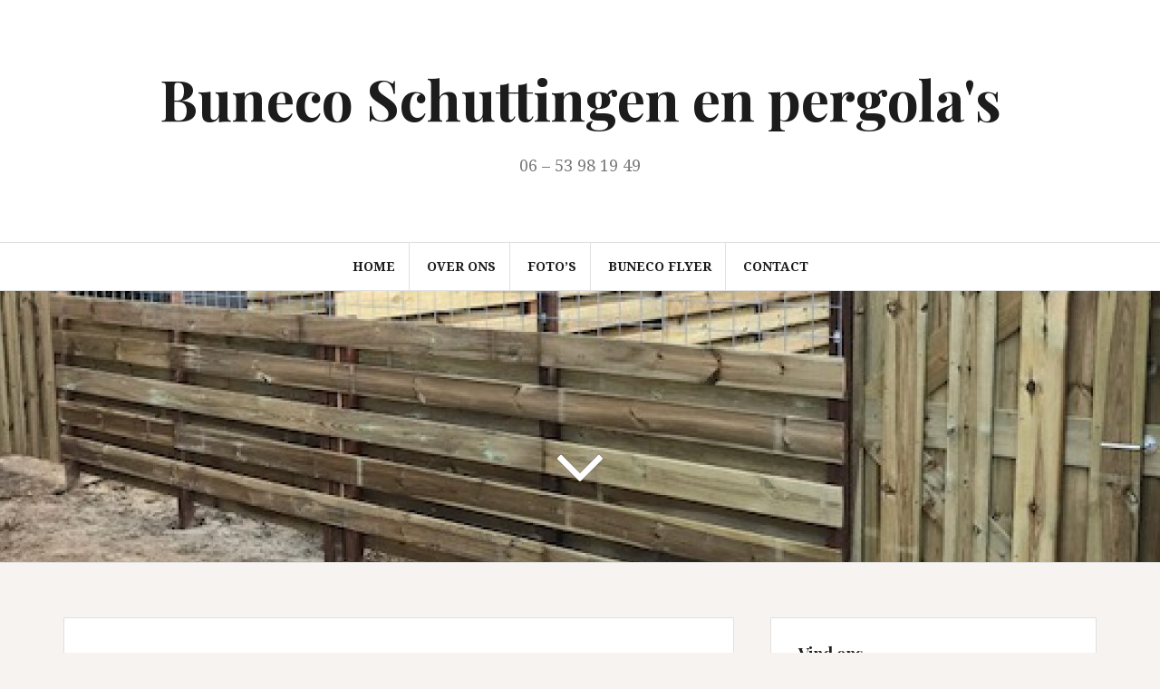

--- FILE ---
content_type: text/html; charset=UTF-8
request_url: https://www.buneco.nl/buneco10/
body_size: 5453
content:
<!DOCTYPE html>
<html lang="nl">
<head>
<meta charset="UTF-8">
<meta name="viewport" content="width=device-width, initial-scale=1">
<link rel="profile" href="http://gmpg.org/xfn/11">
<link rel="pingback" href="https://www.buneco.nl/xmlrpc.php">

<title>Buneco10 &#8211; Buneco Schuttingen en pergola&#039;s</title>
<meta name='robots' content='max-image-preview:large' />
<link rel='dns-prefetch' href='//secure.gravatar.com' />
<link rel='dns-prefetch' href='//fonts.googleapis.com' />
<link rel='dns-prefetch' href='//s.w.org' />
<link rel='dns-prefetch' href='//v0.wordpress.com' />
<link rel='dns-prefetch' href='//widgets.wp.com' />
<link rel='dns-prefetch' href='//s0.wp.com' />
<link rel='dns-prefetch' href='//0.gravatar.com' />
<link rel='dns-prefetch' href='//1.gravatar.com' />
<link rel='dns-prefetch' href='//2.gravatar.com' />
<link rel='dns-prefetch' href='//i0.wp.com' />
<link rel='dns-prefetch' href='//i1.wp.com' />
<link rel='dns-prefetch' href='//i2.wp.com' />
<link rel="alternate" type="application/rss+xml" title="Buneco Schuttingen en pergola&#039;s &raquo; Feed" href="https://www.buneco.nl/feed/" />
<link rel="alternate" type="application/rss+xml" title="Buneco Schuttingen en pergola&#039;s &raquo; Reactiesfeed" href="https://www.buneco.nl/comments/feed/" />
<link rel="alternate" type="application/rss+xml" title="Buneco Schuttingen en pergola&#039;s &raquo; Buneco10 Reactiesfeed" href="https://www.buneco.nl/feed/?attachment_id=74" />
		<script type="text/javascript">
			window._wpemojiSettings = {"baseUrl":"https:\/\/s.w.org\/images\/core\/emoji\/13.0.1\/72x72\/","ext":".png","svgUrl":"https:\/\/s.w.org\/images\/core\/emoji\/13.0.1\/svg\/","svgExt":".svg","source":{"concatemoji":"https:\/\/www.buneco.nl\/wp-includes\/js\/wp-emoji-release.min.js?ver=5.7.14"}};
			!function(e,a,t){var n,r,o,i=a.createElement("canvas"),p=i.getContext&&i.getContext("2d");function s(e,t){var a=String.fromCharCode;p.clearRect(0,0,i.width,i.height),p.fillText(a.apply(this,e),0,0);e=i.toDataURL();return p.clearRect(0,0,i.width,i.height),p.fillText(a.apply(this,t),0,0),e===i.toDataURL()}function c(e){var t=a.createElement("script");t.src=e,t.defer=t.type="text/javascript",a.getElementsByTagName("head")[0].appendChild(t)}for(o=Array("flag","emoji"),t.supports={everything:!0,everythingExceptFlag:!0},r=0;r<o.length;r++)t.supports[o[r]]=function(e){if(!p||!p.fillText)return!1;switch(p.textBaseline="top",p.font="600 32px Arial",e){case"flag":return s([127987,65039,8205,9895,65039],[127987,65039,8203,9895,65039])?!1:!s([55356,56826,55356,56819],[55356,56826,8203,55356,56819])&&!s([55356,57332,56128,56423,56128,56418,56128,56421,56128,56430,56128,56423,56128,56447],[55356,57332,8203,56128,56423,8203,56128,56418,8203,56128,56421,8203,56128,56430,8203,56128,56423,8203,56128,56447]);case"emoji":return!s([55357,56424,8205,55356,57212],[55357,56424,8203,55356,57212])}return!1}(o[r]),t.supports.everything=t.supports.everything&&t.supports[o[r]],"flag"!==o[r]&&(t.supports.everythingExceptFlag=t.supports.everythingExceptFlag&&t.supports[o[r]]);t.supports.everythingExceptFlag=t.supports.everythingExceptFlag&&!t.supports.flag,t.DOMReady=!1,t.readyCallback=function(){t.DOMReady=!0},t.supports.everything||(n=function(){t.readyCallback()},a.addEventListener?(a.addEventListener("DOMContentLoaded",n,!1),e.addEventListener("load",n,!1)):(e.attachEvent("onload",n),a.attachEvent("onreadystatechange",function(){"complete"===a.readyState&&t.readyCallback()})),(n=t.source||{}).concatemoji?c(n.concatemoji):n.wpemoji&&n.twemoji&&(c(n.twemoji),c(n.wpemoji)))}(window,document,window._wpemojiSettings);
		</script>
		<style type="text/css">
img.wp-smiley,
img.emoji {
	display: inline !important;
	border: none !important;
	box-shadow: none !important;
	height: 1em !important;
	width: 1em !important;
	margin: 0 .07em !important;
	vertical-align: -0.1em !important;
	background: none !important;
	padding: 0 !important;
}
</style>
	<link rel='stylesheet' id='wp-block-library-css'  href='https://www.buneco.nl/wp-includes/css/dist/block-library/style.min.css?ver=5.7.14' type='text/css' media='all' />
<style id='wp-block-library-inline-css' type='text/css'>
.has-text-align-justify{text-align:justify;}
</style>
<link rel='stylesheet' id='amadeus-bootstrap-css'  href='https://www.buneco.nl/wp-content/themes/amadeus/css/bootstrap/css/bootstrap.min.css?ver=1' type='text/css' media='all' />
<link rel='stylesheet' id='amadeus-body-fonts-css'  href='//fonts.googleapis.com/css?family=Noto+Serif%3A400%2C700%2C400italic%2C700italic&#038;ver=5.7.14' type='text/css' media='all' />
<link rel='stylesheet' id='amadeus-headings-fonts-css'  href='//fonts.googleapis.com/css?family=Playfair+Display%3A400%2C700&#038;ver=5.7.14' type='text/css' media='all' />
<link rel='stylesheet' id='amadeus-style-css'  href='https://www.buneco.nl/wp-content/themes/amadeus/style.css?ver=5.7.14' type='text/css' media='all' />
<style id='amadeus-style-inline-css' type='text/css'>
.site-branding { padding:75px 0; }
.header-image { height:300px; }
@media only screen and (max-width: 1024px) { .header-image { height:300px; } }
.site-logo { max-width:385px; }
.custom-logo { max-width:385px; }
body, .widget a { color:#4c4c4c}
.social-navigation { background-color:#fff}
.social-navigation li a::before { background-color:#1c1c1c}
.branding-wrapper { background-color:#fff}
.main-navigation { background-color:#fff}
.main-navigation a { color:#1c1c1c !important;}
.site-title a, .site-title a:hover { color:#1c1c1c !important;}
.site-description { color:#767676}
.entry-title, .entry-title a { color:#1c1c1c !important;}
.entry-meta, .entry-meta a, .entry-footer, .entry-footer a { color:#9d9d9d !important;}
.site-footer, .footer-widget-area { background-color:#fff}

</style>
<link rel='stylesheet' id='amadeus-font-awesome-css'  href='https://www.buneco.nl/wp-content/themes/amadeus/fonts/font-awesome.min.css?ver=5.7.14' type='text/css' media='all' />
<link rel='stylesheet' id='jetpack_css-css'  href='https://www.buneco.nl/wp-content/plugins/jetpack/css/jetpack.css?ver=9.8.1' type='text/css' media='all' />
<script type='text/javascript' src='https://www.buneco.nl/wp-includes/js/jquery/jquery.min.js?ver=3.5.1' id='jquery-core-js'></script>
<script type='text/javascript' src='https://www.buneco.nl/wp-includes/js/jquery/jquery-migrate.min.js?ver=3.3.2' id='jquery-migrate-js'></script>
<script type='text/javascript' id='pirate-forms-custom-spam-js-extra'>
/* <![CDATA[ */
var pf = {"spam":{"label":"Ik ben mens!","value":"3aed2e79c5"}};
/* ]]> */
</script>
<script type='text/javascript' src='https://www.buneco.nl/wp-content/plugins/pirate-forms/public/js/custom-spam.js?ver=5.7.14' id='pirate-forms-custom-spam-js'></script>
<script type='text/javascript' src='https://www.buneco.nl/wp-content/themes/amadeus/js/parallax.min.js?ver=1' id='amadeus-parallax-js'></script>
<script type='text/javascript' src='https://www.buneco.nl/wp-content/themes/amadeus/js/jquery.slicknav.min.js?ver=1' id='amadeus-slicknav-js'></script>
<script type='text/javascript' src='https://www.buneco.nl/wp-content/themes/amadeus/js/jquery.fitvids.min.js?ver=1' id='amadeus-fitvids-js'></script>
<script type='text/javascript' src='https://www.buneco.nl/wp-content/themes/amadeus/js/scripts.js?ver=1' id='amadeus-scripts-js'></script>
<link rel="https://api.w.org/" href="https://www.buneco.nl/wp-json/" /><link rel="alternate" type="application/json" href="https://www.buneco.nl/wp-json/wp/v2/media/74" /><link rel="EditURI" type="application/rsd+xml" title="RSD" href="https://www.buneco.nl/xmlrpc.php?rsd" />
<link rel="wlwmanifest" type="application/wlwmanifest+xml" href="https://www.buneco.nl/wp-includes/wlwmanifest.xml" /> 
<meta name="generator" content="WordPress 5.7.14" />
<link rel='shortlink' href='https://wp.me/a9McF4-1c' />
<link rel="alternate" type="application/json+oembed" href="https://www.buneco.nl/wp-json/oembed/1.0/embed?url=https%3A%2F%2Fwww.buneco.nl%2Fbuneco10%2F" />
<link rel="alternate" type="text/xml+oembed" href="https://www.buneco.nl/wp-json/oembed/1.0/embed?url=https%3A%2F%2Fwww.buneco.nl%2Fbuneco10%2F&#038;format=xml" />
<style type='text/css'>img#wpstats{display:none}</style>
		<!--[if lt IE 9]>
<script src="https://www.buneco.nl/wp-content/themes/amadeus/js/html5shiv.js"></script>
<![endif]-->
			<style type="text/css">
				.header-image {
					background: url(https://www.buneco.nl/wp-content/uploads/2018/03/cropped-Buneco15.jpg) no-repeat;
					background-position: center top;
					background-attachment: fixed;
					background-size: cover;
				}
			</style>
			
<!-- Jetpack Open Graph Tags -->
<meta property="og:type" content="article" />
<meta property="og:title" content="Buneco10" />
<meta property="og:url" content="https://www.buneco.nl/buneco10/" />
<meta property="og:description" content="Bezoek het bericht voor meer." />
<meta property="article:published_time" content="2018-03-15T19:46:33+00:00" />
<meta property="article:modified_time" content="2018-03-15T19:46:33+00:00" />
<meta property="og:site_name" content="Buneco Schuttingen en pergola&#039;s" />
<meta property="og:image" content="https://www.buneco.nl/wp-content/uploads/2018/03/Buneco10.jpg" />
<meta property="og:locale" content="nl_NL" />
<meta name="twitter:text:title" content="Buneco10" />
<meta name="twitter:image" content="https://i0.wp.com/www.buneco.nl/wp-content/uploads/2018/03/Buneco10.jpg?fit=640%2C480&#038;ssl=1&#038;w=640" />
<meta name="twitter:card" content="summary_large_image" />
<meta name="twitter:description" content="Bezoek het bericht voor meer." />

<!-- End Jetpack Open Graph Tags -->
</head>

<body class="attachment attachment-template-default single single-attachment postid-74 attachmentid-74 attachment-jpeg">
<div id="page" class="hfeed site">
	<a class="skip-link screen-reader-text" href="#content">Spring naar inhoud</a>

	<header id="masthead" class="site-header clearfix" role="banner">

			

				

		<div class="branding-wrapper">
			<div class="container">
				<div class="site-branding">
					
						<h1 class="site-title"><a href="https://www.buneco.nl/" rel="home">Buneco Schuttingen en pergola&#039;s</a></h1>
						<h2 class="site-description">06 &#8211; 53 98 19 49</h2>

										</div><!-- .site-branding -->
			</div>
		</div>

				<nav id="site-navigation" class="main-navigation" role="navigation">
			<div class="container">
			<div class="menu-bovenste-menu-container"><ul id="primary-menu" class="menu"><li id="menu-item-18" class="menu-item menu-item-type-custom menu-item-object-custom menu-item-home menu-item-18"><a href="http://www.buneco.nl/">Home</a></li>
<li id="menu-item-19" class="menu-item menu-item-type-post_type menu-item-object-page menu-item-19"><a href="https://www.buneco.nl/over-ons/">Over ons</a></li>
<li id="menu-item-119" class="menu-item menu-item-type-post_type menu-item-object-page menu-item-119"><a href="https://www.buneco.nl/fotos/">Foto&#8217;s</a></li>
<li id="menu-item-127" class="menu-item menu-item-type-post_type menu-item-object-page menu-item-127"><a href="https://www.buneco.nl/buneco-flyer/">Buneco Flyer</a></li>
<li id="menu-item-151" class="menu-item menu-item-type-post_type menu-item-object-page menu-item-151"><a href="https://www.buneco.nl/contact/">Contact</a></li>
</ul></div>			</div>
		</nav><!-- #site-navigation -->
		<nav class="mobile-nav"></nav>
		
	</header><!-- #masthead -->

	<div class="header-image"><div class="header-scroll"><a href="#primary" class="scroll-icon"><i class="fa fa-angle-down"></i></a></div></div>	
	<div id="content" class="site-content container">

	<div id="primary" class="content-area">
		<main id="main" class="site-main" role="main">

		
			
<article id="post-74" class="post-74 attachment type-attachment status-inherit hentry">
		

	<div class="post-inner">	
		<header class="entry-header">
			<h1 class="entry-title">Buneco10</h1>
			<div class="entry-meta">
							</div><!-- .entry-meta -->
		</header><!-- .entry-header -->

		<div class="entry-content">
			<p class="attachment"><a href='https://i0.wp.com/www.buneco.nl/wp-content/uploads/2018/03/Buneco10.jpg?ssl=1'><img width="300" height="225" src="https://i0.wp.com/www.buneco.nl/wp-content/uploads/2018/03/Buneco10.jpg?fit=300%2C225&amp;ssl=1" class="attachment-medium size-medium" alt="" loading="lazy" srcset="https://i0.wp.com/www.buneco.nl/wp-content/uploads/2018/03/Buneco10.jpg?w=640&amp;ssl=1 640w, https://i0.wp.com/www.buneco.nl/wp-content/uploads/2018/03/Buneco10.jpg?resize=300%2C225&amp;ssl=1 300w" sizes="(max-width: 300px) 100vw, 300px" data-attachment-id="74" data-permalink="https://www.buneco.nl/buneco10/" data-orig-file="https://i0.wp.com/www.buneco.nl/wp-content/uploads/2018/03/Buneco10.jpg?fit=640%2C480&amp;ssl=1" data-orig-size="640,480" data-comments-opened="1" data-image-meta="{&quot;aperture&quot;:&quot;0&quot;,&quot;credit&quot;:&quot;&quot;,&quot;camera&quot;:&quot;&quot;,&quot;caption&quot;:&quot;&quot;,&quot;created_timestamp&quot;:&quot;1492861440&quot;,&quot;copyright&quot;:&quot;&quot;,&quot;focal_length&quot;:&quot;0&quot;,&quot;iso&quot;:&quot;0&quot;,&quot;shutter_speed&quot;:&quot;0&quot;,&quot;title&quot;:&quot;&quot;,&quot;orientation&quot;:&quot;0&quot;}" data-image-title="Buneco10" data-image-description="" data-medium-file="https://i0.wp.com/www.buneco.nl/wp-content/uploads/2018/03/Buneco10.jpg?fit=300%2C225&amp;ssl=1" data-large-file="https://i0.wp.com/www.buneco.nl/wp-content/uploads/2018/03/Buneco10.jpg?fit=640%2C480&amp;ssl=1" /></a></p>
					</div><!-- .entry-content -->

		<footer class="entry-footer">
					</footer><!-- .entry-footer -->
	</div>	
</article><!-- #post-## -->

			
	<nav class="navigation post-navigation" role="navigation" aria-label="Berichten">
		<h2 class="screen-reader-text">Bericht navigatie</h2>
		<div class="nav-links"><div class="nav-previous"><a href="https://www.buneco.nl/buneco10/" rel="prev">Buneco10</a></div></div>
	</nav>
			
<div id="comments" class="comments-area">

	
	
	
		<div id="respond" class="comment-respond">
		<h3 id="reply-title" class="comment-reply-title">Geef een antwoord <small><a rel="nofollow" id="cancel-comment-reply-link" href="/buneco10/#respond" style="display:none;">Reactie annuleren</a></small></h3><form action="https://www.buneco.nl/wp-comments-post.php" method="post" id="commentform" class="comment-form" novalidate><p class="comment-notes"><span id="email-notes">Het e-mailadres wordt niet gepubliceerd.</span> Vereiste velden zijn gemarkeerd met <span class="required">*</span></p><p class="comment-form-comment"><label for="comment">Reactie</label> <textarea id="comment" name="comment" cols="45" rows="8" maxlength="65525" required="required"></textarea></p><p class="comment-form-author"><label for="author">Naam <span class="required">*</span></label> <input id="author" name="author" type="text" value="" size="30" maxlength="245" required='required' /></p>
<p class="comment-form-email"><label for="email">E-mail <span class="required">*</span></label> <input id="email" name="email" type="email" value="" size="30" maxlength="100" aria-describedby="email-notes" required='required' /></p>
<p class="comment-form-url"><label for="url">Site</label> <input id="url" name="url" type="url" value="" size="30" maxlength="200" /></p>
<p class="comment-form-cookies-consent"><input id="wp-comment-cookies-consent" name="wp-comment-cookies-consent" type="checkbox" value="yes" /> <label for="wp-comment-cookies-consent">Mijn naam, e-mail en site bewaren in deze browser voor de volgende keer wanneer ik een reactie plaats.</label></p>
<p class="comment-subscription-form"><input type="checkbox" name="subscribe_blog" id="subscribe_blog" value="subscribe" style="width: auto; -moz-appearance: checkbox; -webkit-appearance: checkbox;" /> <label class="subscribe-label" id="subscribe-blog-label" for="subscribe_blog">Stuur mij een e-mail als er nieuwe berichten zijn.</label></p><p class="form-submit"><input name="submit" type="submit" id="submit" class="submit" value="Reactie plaatsen" /> <input type='hidden' name='comment_post_ID' value='74' id='comment_post_ID' />
<input type='hidden' name='comment_parent' id='comment_parent' value='0' />
</p></form>	</div><!-- #respond -->
	
</div><!-- #comments -->

		
		</main><!-- #main -->
	</div><!-- #primary -->


<div id="secondary" class="widget-area" role="complementary">
	<aside id="text-2" class="widget widget_text"><h4 class="widget-title">Vind ons</h4>			<div class="textwidget"><p><strong>Adres</strong><br />
Buneco<br />
Mulderpark 6b<br />
9351NR Leek</p>
<p>06 &#8211; 53 98 19 49</p>
</div>
		</aside><aside id="text-3" class="widget widget_text"><h4 class="widget-title">2021</h4>			<div class="textwidget"><p>In 2020 is voor velen het begrip &#8220;op vakantie&#8221; ingrijpend veranderd. Erop uit is door het &#8220;nieuwe normaal&#8221; een stuk ingewikkelder geworden.</p>
<p>Lekker ontspannen in de tuin met een stukje privacy kan door het laten plaatsen van een Buneco schutting al snel gerealiseerd worden!</p>
<p>&nbsp;</p>
</div>
		</aside><aside id="nivo_slider_widget-3" class="widget widget_nivo_slider_widget"><h4 class="widget-title">Buneco projecten</h4><div class="slider-wrapper theme-bar"><div class="ribbon"></div><div id="nivoslider-QP4XX-97" class="nivoSlider"><img src="https://i0.wp.com/www.buneco.nl/wp-content/uploads/2018/03/Buneco00.jpg?fit=300%2C225&ssl=1" alt="" /><img src="https://i0.wp.com/www.buneco.nl/wp-content/uploads/2018/03/Buneco02-1.jpg?fit=640%2C480&ssl=1" alt="" /><img src="https://i0.wp.com/www.buneco.nl/wp-content/uploads/2018/03/Buneco03-1.jpg?fit=640%2C480&ssl=1" alt="" /><img src="https://i2.wp.com/www.buneco.nl/wp-content/uploads/2018/03/Buneco04-1.jpg?fit=640%2C480&ssl=1" alt="" /><img src="https://i0.wp.com/www.buneco.nl/wp-content/uploads/2018/03/Buneco05-1.jpg?fit=640%2C480&ssl=1" alt="" /><img src="https://i2.wp.com/www.buneco.nl/wp-content/uploads/2018/03/Buneco06-1.jpg?fit=640%2C480&ssl=1" alt="" /><img src="https://i1.wp.com/www.buneco.nl/wp-content/uploads/2018/03/Buneco07-1.jpg?fit=640%2C480&ssl=1" alt="" /><img src="https://i2.wp.com/www.buneco.nl/wp-content/uploads/2018/03/Buneco08-2.jpg?fit=640%2C480&ssl=1" alt="" /><img src="https://i1.wp.com/www.buneco.nl/wp-content/uploads/2018/03/Buneco08-1-1.jpg?fit=614%2C238&ssl=1" alt="" /><img src="https://i0.wp.com/www.buneco.nl/wp-content/uploads/2018/03/Buneco09-1.jpg?fit=640%2C480&ssl=1" alt="" /><img src="https://i0.wp.com/www.buneco.nl/wp-content/uploads/2018/03/Buneco11-1.jpg?fit=640%2C480&ssl=1" alt="" /><img src="https://i1.wp.com/www.buneco.nl/wp-content/uploads/2018/03/Buneco12-1.jpg?fit=640%2C480&ssl=1" alt="" /><img src="https://i2.wp.com/www.buneco.nl/wp-content/uploads/2018/03/Buneco13-1.jpg?fit=640%2C480&ssl=1" alt="" /><img src="https://i0.wp.com/www.buneco.nl/wp-content/uploads/2018/03/Buneco14-1.jpg?fit=640%2C480&ssl=1" alt="" /><img src="https://i1.wp.com/www.buneco.nl/wp-content/uploads/2018/03/Buneco15-1.jpg?fit=640%2C480&ssl=1" alt="" /></div></div><script type="text/javascript">
jQuery(window).load(function(){
    jQuery("#nivoslider-QP4XX-97").nivoSlider({
        effect:"fade",
        slices:15,
        boxCols:8,
        boxRows:4,
        animSpeed:500,
        pauseTime:3000,
        startSlide:0,
        directionNav:true,
        controlNav:true,
        controlNavThumbs:false,
        pauseOnHover:true,
        manualAdvance:false
    });
});
</script>
</aside></div><!-- #secondary -->

	</div><!-- #content -->
	
			
<div id="sidebar-footer" class="footer-widget-area clearfix" role="complementary">
	<div class="container">
							<div class="sidebar-column col-md-4 col-sm-4">
				<aside id="text-7" class="widget widget_text"><h4 class="widget-title">JP 2018</h4>			<div class="textwidget"></div>
		</aside>			</div>
			</div>
</div>
	
	<footer id="colophon" class="site-footer" role="contentinfo">
		<div class="scroll-container">
			<a href="#" class="scrolltop"><i class="fa fa-chevron-up"></i></a>
		</div>
		<div class="site-info container">
			<a href="http://wordpress.org/" rel="nofollow">Ondersteund door WordPress</a><span class="sep"> | </span>Thema: <a href="http://themeisle.com/themes/amadeus/" rel="nofollow">Amadeus</a> door Themeisle.		</div><!-- .site-info -->
	</footer><!-- #colophon -->
</div><!-- #page -->

<link rel='stylesheet' id='nivo-ns-nivoslider-css'  href='https://www.buneco.nl/wp-content/plugins/nivo-slider-lite/assets/css/nivo-slider.css?ver=2.1.1' type='text/css' media='all' />
<link rel='stylesheet' id='nivoslider-theme-bar-css'  href='https://www.buneco.nl/wp-content/plugins/nivo-slider-lite/assets/themes/bar/bar.css?ver=2.1.1' type='text/css' media='all' />
<script type='text/javascript' src='https://www.buneco.nl/wp-content/plugins/jetpack/_inc/build/photon/photon.min.js?ver=20191001' id='jetpack-photon-js'></script>
<script type='text/javascript' src='https://www.buneco.nl/wp-content/themes/amadeus/js/navigation.js?ver=20120206' id='amadeus-navigation-js'></script>
<script type='text/javascript' src='https://www.buneco.nl/wp-content/themes/amadeus/js/skip-link-focus-fix.js?ver=20130115' id='amadeus-skip-link-focus-fix-js'></script>
<script type='text/javascript' src='https://www.buneco.nl/wp-includes/js/comment-reply.min.js?ver=5.7.14' id='comment-reply-js'></script>
<script type='text/javascript' src='https://www.buneco.nl/wp-includes/js/wp-embed.min.js?ver=5.7.14' id='wp-embed-js'></script>
<script type='text/javascript' src='https://www.buneco.nl/wp-content/plugins/nivo-slider-lite/assets/js/jquery.nivo.slider.pack.js?ver=2.1.1' id='nivo-ns-nivoslider-js'></script>
<script src='https://stats.wp.com/e-202603.js' defer></script>
<script>
	_stq = window._stq || [];
	_stq.push([ 'view', {v:'ext',j:'1:9.8.1',blog:'144475442',post:'74',tz:'0',srv:'www.buneco.nl'} ]);
	_stq.push([ 'clickTrackerInit', '144475442', '74' ]);
</script>

</body>
</html>
